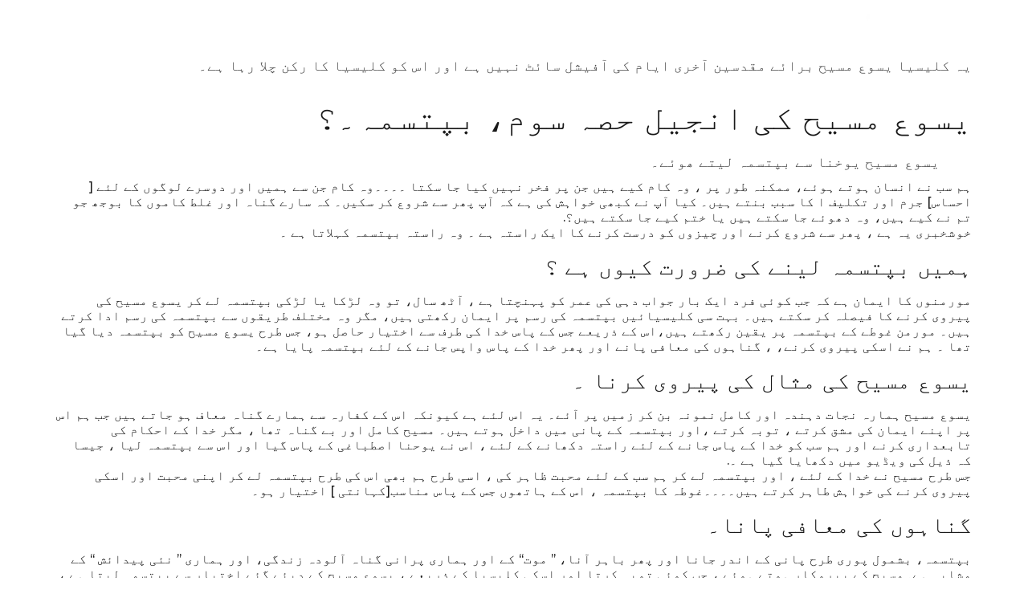

--- FILE ---
content_type: text/css
request_url: https://morefaith.pk/wp-content/uploads/elementor/css/post-4301.css?ver=1764700741
body_size: 708
content:
.elementor-kit-4301{--e-global-color-primary:#7409F7;--e-global-color-secondary:#1A1A1A;--e-global-color-text:#2A2A2AE0;--e-global-color-accent:#28FFB0;--e-global-color-da23309:#FFFFFF;--e-global-color-2a303dd:#F5F5F5;--e-global-color-05b143e:#EBEBEB;--e-global-color-5dad42e:#530CC1;--e-global-color-ee9b5d6:#C2FFE9;--e-global-color-f9583c9:#2A2A2A8F;--e-global-typography-primary-font-family:"Montserrat";--e-global-typography-primary-font-size:2.6rem;--e-global-typography-primary-font-weight:500;--e-global-typography-primary-text-transform:none;--e-global-typography-primary-font-style:normal;--e-global-typography-primary-text-decoration:none;--e-global-typography-primary-line-height:1.3em;--e-global-typography-secondary-font-family:"Montserrat";--e-global-typography-secondary-font-size:1.8rem;--e-global-typography-secondary-font-weight:500;--e-global-typography-secondary-text-transform:none;--e-global-typography-secondary-font-style:normal;--e-global-typography-secondary-text-decoration:none;--e-global-typography-secondary-line-height:1.2em;--e-global-typography-text-font-family:"Montserrat";--e-global-typography-text-font-size:1.12rem;--e-global-typography-text-font-weight:normal;--e-global-typography-text-text-transform:none;--e-global-typography-text-font-style:normal;--e-global-typography-text-text-decoration:none;--e-global-typography-text-line-height:1.5em;--e-global-typography-accent-font-family:"Montserrat";--e-global-typography-accent-font-size:1.12rem;--e-global-typography-accent-font-weight:500;--e-global-typography-accent-text-transform:none;--e-global-typography-accent-font-style:normal;--e-global-typography-accent-text-decoration:none;--e-global-typography-accent-line-height:1.2em;--e-global-typography-c8c42ca-font-family:"Montserrat";--e-global-typography-c8c42ca-font-size:0.9rem;--e-global-typography-c8c42ca-font-weight:normal;--e-global-typography-c8c42ca-text-transform:none;--e-global-typography-c8c42ca-font-style:normal;--e-global-typography-c8c42ca-text-decoration:none;--e-global-typography-c8c42ca-line-height:1.3em;--e-global-typography-a9f4448-font-family:"Montserrat";--e-global-typography-a9f4448-font-size:1.6rem;--e-global-typography-a9f4448-font-weight:bold;--e-global-typography-a9f4448-text-transform:uppercase;--e-global-typography-a9f4448-font-style:normal;--e-global-typography-a9f4448-text-decoration:none;--e-global-typography-a9f4448-line-height:1.5em;--e-global-typography-5f9a387-font-family:"Cinzel";--e-global-typography-a71670a-font-family:"Ysabeau";--e-global-typography-6b46c12-font-family:"Charmonman";--e-global-typography-6b46c12-font-size:1.3rem;--e-global-typography-6b46c12-font-weight:normal;--e-global-typography-6b46c12-line-height:1.5em;--e-global-typography-8e16608-font-family:"Montserrat";--e-global-typography-8e16608-font-size:2.725rem;--e-global-typography-8e16608-font-weight:bold;--e-global-typography-8e16608-text-transform:uppercase;--e-global-typography-8e16608-font-style:normal;--e-global-typography-8e16608-line-height:1.2em;color:var( --e-global-color-text );font-family:var( --e-global-typography-text-font-family ), Sans-serif;font-size:var( --e-global-typography-text-font-size );font-weight:var( --e-global-typography-text-font-weight );text-transform:var( --e-global-typography-text-text-transform );font-style:var( --e-global-typography-text-font-style );text-decoration:var( --e-global-typography-text-text-decoration );line-height:var( --e-global-typography-text-line-height );}.elementor-kit-4301 p{margin-block-end:1.5em;}.elementor-kit-4301 a{color:var( --e-global-color-secondary );}.elementor-kit-4301 a:hover{color:var( --e-global-color-text );}.elementor-kit-4301 h1{color:var( --e-global-color-secondary );font-family:var( --e-global-typography-primary-font-family ), Sans-serif;font-size:var( --e-global-typography-primary-font-size );font-weight:var( --e-global-typography-primary-font-weight );text-transform:var( --e-global-typography-primary-text-transform );font-style:var( --e-global-typography-primary-font-style );text-decoration:var( --e-global-typography-primary-text-decoration );line-height:var( --e-global-typography-primary-line-height );}.elementor-kit-4301 h2{color:var( --e-global-color-secondary );font-family:var( --e-global-typography-secondary-font-family ), Sans-serif;font-size:var( --e-global-typography-secondary-font-size );font-weight:var( --e-global-typography-secondary-font-weight );text-transform:var( --e-global-typography-secondary-text-transform );font-style:var( --e-global-typography-secondary-font-style );text-decoration:var( --e-global-typography-secondary-text-decoration );line-height:var( --e-global-typography-secondary-line-height );}.elementor-kit-4301 h3{color:var( --e-global-color-secondary );font-family:var( --e-global-typography-accent-font-family ), Sans-serif;font-size:var( --e-global-typography-accent-font-size );font-weight:var( --e-global-typography-accent-font-weight );text-transform:var( --e-global-typography-accent-text-transform );font-style:var( --e-global-typography-accent-font-style );text-decoration:var( --e-global-typography-accent-text-decoration );line-height:var( --e-global-typography-accent-line-height );}.elementor-kit-4301 h4{color:var( --e-global-color-secondary );}.elementor-kit-4301 h5{color:var( --e-global-color-secondary );}.elementor-kit-4301 h6{color:var( --e-global-color-secondary );}.elementor-section.elementor-section-boxed > .elementor-container{max-width:1440px;}.e-con{--container-max-width:1440px;}.elementor-widget:not(:last-child){--kit-widget-spacing:20px;}.elementor-element{--widgets-spacing:20px 20px;--widgets-spacing-row:20px;--widgets-spacing-column:20px;}{}h1.entry-title{display:var(--page-title-display);}.site-header .site-branding{flex-direction:column;align-items:stretch;}.site-header{padding-inline-end:0px;padding-inline-start:0px;}.site-footer .site-branding{flex-direction:column;align-items:stretch;}@media(max-width:1024px){.elementor-kit-4301{font-size:var( --e-global-typography-text-font-size );line-height:var( --e-global-typography-text-line-height );}.elementor-kit-4301 h1{font-size:var( --e-global-typography-primary-font-size );line-height:var( --e-global-typography-primary-line-height );}.elementor-kit-4301 h2{font-size:var( --e-global-typography-secondary-font-size );line-height:var( --e-global-typography-secondary-line-height );}.elementor-kit-4301 h3{font-size:var( --e-global-typography-accent-font-size );line-height:var( --e-global-typography-accent-line-height );}.elementor-section.elementor-section-boxed > .elementor-container{max-width:1024px;}.e-con{--container-max-width:1024px;}}@media(max-width:767px){.elementor-kit-4301{font-size:var( --e-global-typography-text-font-size );line-height:var( --e-global-typography-text-line-height );}.elementor-kit-4301 h1{font-size:var( --e-global-typography-primary-font-size );line-height:var( --e-global-typography-primary-line-height );}.elementor-kit-4301 h2{font-size:var( --e-global-typography-secondary-font-size );line-height:var( --e-global-typography-secondary-line-height );}.elementor-kit-4301 h3{font-size:var( --e-global-typography-accent-font-size );line-height:var( --e-global-typography-accent-line-height );}.elementor-section.elementor-section-boxed > .elementor-container{max-width:767px;}.e-con{--container-max-width:767px;}}